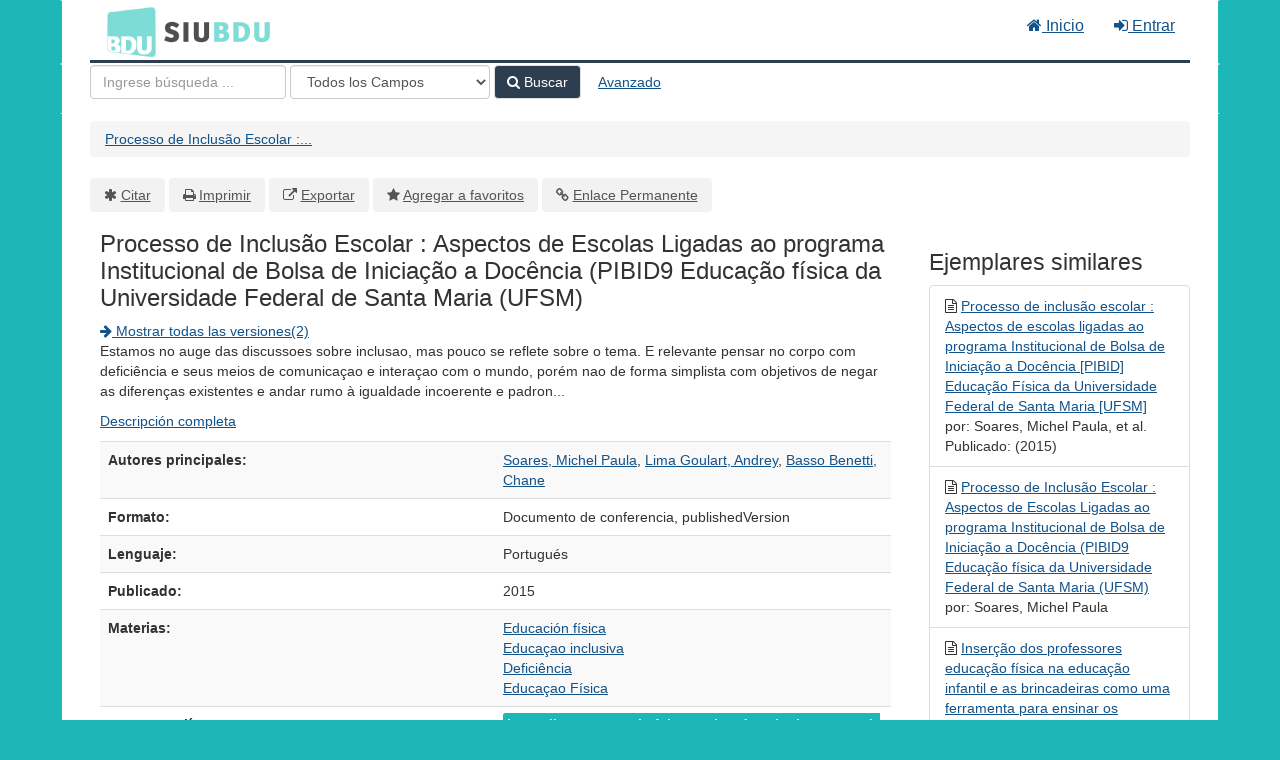

--- FILE ---
content_type: text/html; charset=UTF-8
request_url: https://bdu.siu.edu.ar/bdu/Record/I19-R125-Jev7201
body_size: 7057
content:
<!DOCTYPE html><html lang="es">
  <head>
        <meta charset="utf-8">
    <meta http-equiv="X-UA-Compatible" content="IE=edge"/>
    <meta name="viewport" content="width=device-width,initial-scale=1.0"/>
    <meta http-equiv="Content-Type" content="text&#x2F;html&#x3B;&#x20;charset&#x3D;UTF-8">
<meta name="Generator" content="VuFind&#x20;8.0.4">    <title>Metadatos: Processo de Inclusão Escolar : Aspectos de Escolas Ligadas ao programa Institucional de Bolsa de Iniciação a Docência (PIBID9 Educação física da Universidade Federal de Santa Maria (UFSM)</title>        <!-- RTL styling -->
        <link href="&#x2F;bdu&#x2F;themes&#x2F;bdu3&#x2F;css&#x2F;compiled.css&#x3F;_&#x3D;1654657551" media="all" rel="stylesheet" type="text&#x2F;css">
<link href="&#x2F;bdu&#x2F;themes&#x2F;bootstrap3&#x2F;css&#x2F;print.css&#x3F;_&#x3D;1645813677" media="print" rel="stylesheet" type="text&#x2F;css">
<!--[if lt IE 10]><link href="&#x2F;bdu&#x2F;themes&#x2F;bootstrap3&#x2F;css&#x2F;flex-fallback.css&#x3F;_&#x3D;1645813677" media="" rel="stylesheet" type="text&#x2F;css"><![endif]-->
<link href="&#x2F;bdu&#x2F;themes&#x2F;bdu3&#x2F;css&#x2F;bdu.css&#x3F;_&#x3D;1687467446" media="all" rel="stylesheet" type="text&#x2F;css">
<link href="&#x2F;bdu&#x2F;themes&#x2F;bdu3&#x2F;css&#x2F;driver.css&#x3F;_&#x3D;1690805088" media="all" rel="stylesheet" type="text&#x2F;css">
<link href="&#x2F;bdu&#x2F;themes&#x2F;root&#x2F;images&#x2F;vufind-favicon.ico&#x3F;_&#x3D;1645813677" rel="shortcut&#x20;icon" type="image&#x2F;x-icon">
<link href="&#x2F;bdu&#x2F;Search&#x2F;OpenSearch&#x3F;method&#x3D;describe" rel="search" type="application&#x2F;opensearchdescription&#x2B;xml" title="B&#xFA;squeda&#x20;en&#x20;el&#x20;cat&#xE1;logo">
<link href="&#x2F;bdu&#x2F;themes&#x2F;root&#x2F;css&#x2F;icon-helper.css&#x3F;_&#x3D;1645813677" media="screen" rel="stylesheet" type="text&#x2F;css">            <script  nonce="Fr9rXa0MtspHNYK6Rwu1t&#x2B;UrGDNk3&#x2B;rYbsLhEzB6LXM&#x3D;">
    //<!--
    var userIsLoggedIn = false;
    //-->
</script>
<script  src="&#x2F;bdu&#x2F;themes&#x2F;bootstrap3&#x2F;js&#x2F;vendor&#x2F;jquery.min.js&#x3F;_&#x3D;1645813677" nonce="Fr9rXa0MtspHNYK6Rwu1t&#x2B;UrGDNk3&#x2B;rYbsLhEzB6LXM&#x3D;"></script>
<script  src="&#x2F;bdu&#x2F;themes&#x2F;bootstrap3&#x2F;js&#x2F;vendor&#x2F;bootstrap.min.js&#x3F;_&#x3D;1645813677" nonce="Fr9rXa0MtspHNYK6Rwu1t&#x2B;UrGDNk3&#x2B;rYbsLhEzB6LXM&#x3D;"></script>
<script  src="&#x2F;bdu&#x2F;themes&#x2F;bootstrap3&#x2F;js&#x2F;vendor&#x2F;bootstrap-accessibility.min.js&#x3F;_&#x3D;1645813677" nonce="Fr9rXa0MtspHNYK6Rwu1t&#x2B;UrGDNk3&#x2B;rYbsLhEzB6LXM&#x3D;"></script>
<script  src="&#x2F;bdu&#x2F;themes&#x2F;bootstrap3&#x2F;js&#x2F;vendor&#x2F;validator.min.js&#x3F;_&#x3D;1645813677" nonce="Fr9rXa0MtspHNYK6Rwu1t&#x2B;UrGDNk3&#x2B;rYbsLhEzB6LXM&#x3D;"></script>
<script  src="&#x2F;bdu&#x2F;themes&#x2F;bootstrap3&#x2F;js&#x2F;lib&#x2F;form-attr-polyfill.js&#x3F;_&#x3D;1645813677" nonce="Fr9rXa0MtspHNYK6Rwu1t&#x2B;UrGDNk3&#x2B;rYbsLhEzB6LXM&#x3D;"></script>
<script  src="&#x2F;bdu&#x2F;themes&#x2F;bootstrap3&#x2F;js&#x2F;lib&#x2F;autocomplete.js&#x3F;_&#x3D;1645813677" nonce="Fr9rXa0MtspHNYK6Rwu1t&#x2B;UrGDNk3&#x2B;rYbsLhEzB6LXM&#x3D;"></script>
<script  src="&#x2F;bdu&#x2F;themes&#x2F;bootstrap3&#x2F;js&#x2F;common.js&#x3F;_&#x3D;1645813677" nonce="Fr9rXa0MtspHNYK6Rwu1t&#x2B;UrGDNk3&#x2B;rYbsLhEzB6LXM&#x3D;"></script>
<script  src="&#x2F;bdu&#x2F;themes&#x2F;bootstrap3&#x2F;js&#x2F;lightbox.js&#x3F;_&#x3D;1645813677" nonce="Fr9rXa0MtspHNYK6Rwu1t&#x2B;UrGDNk3&#x2B;rYbsLhEzB6LXM&#x3D;"></script>
<script  src="&#x2F;bdu&#x2F;themes&#x2F;bootstrap3&#x2F;js&#x2F;truncate.js&#x3F;_&#x3D;1645813677" nonce="Fr9rXa0MtspHNYK6Rwu1t&#x2B;UrGDNk3&#x2B;rYbsLhEzB6LXM&#x3D;"></script>
<script  src="&#x2F;bdu&#x2F;themes&#x2F;bdu3&#x2F;js&#x2F;driver.js.iife.js&#x3F;_&#x3D;1690805034" nonce="Fr9rXa0MtspHNYK6Rwu1t&#x2B;UrGDNk3&#x2B;rYbsLhEzB6LXM&#x3D;"></script>
<script  src="&#x2F;bdu&#x2F;themes&#x2F;bootstrap3&#x2F;js&#x2F;record.js&#x3F;_&#x3D;1645813677" nonce="Fr9rXa0MtspHNYK6Rwu1t&#x2B;UrGDNk3&#x2B;rYbsLhEzB6LXM&#x3D;"></script>
<script  src="&#x2F;bdu&#x2F;themes&#x2F;bootstrap3&#x2F;js&#x2F;check_save_statuses.js&#x3F;_&#x3D;1645813677" nonce="Fr9rXa0MtspHNYK6Rwu1t&#x2B;UrGDNk3&#x2B;rYbsLhEzB6LXM&#x3D;"></script>
<script  nonce="Fr9rXa0MtspHNYK6Rwu1t&#x2B;UrGDNk3&#x2B;rYbsLhEzB6LXM&#x3D;">
    //<!--
    VuFind.path = '/bdu';
VuFind.defaultSearchBackend = 'Solr';
VuFind.addTranslations({"add_tag_success":"Etiquetas Guardadas","bulk_email_success":"Sus elementos han sido enviados","bulk_noitems_advice":"Ninguna copia fue seleccionada. Por favor hacer clic en la casilla cercana a la copia e intentar nuevamente.","bulk_save_success":"Sus elementos han sido guardados","close":"cerrar","collection_empty":"No hay elementos a desplegar.","eol_ellipsis":"\u2026","error_occurred":"Ha ocurrido un error","go_to_list":"Ir a la Lista","hold_available":"Disponible para llevar","less":"menos","libphonenumber_invalid":"N\u00famero de tel\u00e9fono no v\u00e1lido","libphonenumber_invalidcountry":"C\u00f3digo de pa\u00eds no v\u00e1lido","libphonenumber_invalidregion":"C\u00f3digo de regi\u00f3n no v\u00e1lido","libphonenumber_notanumber":"La numeraci\u00f3n suministrada no parece ser un n\u00famero de tel\u00e9fono","libphonenumber_toolong":"La numeraci\u00f3n suministrada es demasiado larga para ser un n\u00famero de tel\u00e9fono","libphonenumber_tooshort":"La numeraci\u00f3n suministrada es demasiada corta para ser un n\u00famero de tel\u00e9fono","libphonenumber_tooshortidd":"N\u00famero de tel\u00e9fono demasiado corto despu\u00e9s del Marcado Directo Internacional","loading":"Cargando","more":"m\u00e1s","number_thousands_separator":",","sms_success":"Mensaje enviado.","Phone number invalid":"N\u00famero de tel\u00e9fono no v\u00e1lido","Invalid country calling code":"C\u00f3digo de pa\u00eds no v\u00e1lido","Invalid region code":"C\u00f3digo de regi\u00f3n no v\u00e1lido","The string supplied did not seem to be a phone number":"La numeraci\u00f3n suministrada no parece ser un n\u00famero de tel\u00e9fono","The string supplied is too long to be a phone number":"La numeraci\u00f3n suministrada es demasiado larga para ser un n\u00famero de tel\u00e9fono","The string supplied is too short to be a phone number":"La numeraci\u00f3n suministrada es demasiada corta para ser un n\u00famero de tel\u00e9fono","Phone number too short after IDD":"N\u00famero de tel\u00e9fono demasiado corto despu\u00e9s del Marcado Directo Internacional"});
VuFind.addIcons({"spinner":"<span class=\"icon--font fa&#x20;fa-spinner icon--spin\" role=\"img\" aria-hidden=\"true\"><\/span>\n"});
    //-->
</script>  </head>
  <body class="template-dir-record template-name-view ">
        <header class="hidden-print">
            <a class="sr-only" href="#content">Saltar al contenido</a>
      <div class="banner container navbar">
  <div class="navbar-header">
    <button type="button" class="navbar-toggle" data-toggle="collapse" data-target="#header-collapse" aria-hidden="true">
      <i class="fa fa-bars"></i>
    </button>
    <a class="navbar-brand lang-es" href="/bdu/">BDU<small>3</small></a>
  </div>
      <div class="collapse navbar-collapse" id="header-collapse">
      <nav>
        <ul class="nav navbar-nav navbar-right flip">
        <li>
              <a href="/index.php"><i class="fa fa-home" aria-hidden="true"></i> Inicio</a>
            </li>
                                          <li class="logoutOptions hidden">
              <a href="/bdu/MyResearch/Home?redirect=0"><i id="account-icon" class="fa fa-user-circle" aria-hidden="true"></i> Su cuenta</a>
            </li>
                        <li class="logoutOptions hidden">
              <a href="/bdu/MyResearch/Logout" class="logout"><i class="fa fa-sign-out" aria-hidden="true"></i> Salir</a>
            </li>
            <li id="loginOptions">
                              <a href="/bdu/MyResearch/UserLogin" data-lightbox><i class="fa fa-sign-in" aria-hidden="true"></i> Entrar</a>
                          </li>
          
          
                  </ul>
      </nav>
    </div>
  </div>
  <div class="search container navbar">
    <div class="nav searchbox hidden-print" role="search">
        <form id="searchForm" class="searchForm navbar-form navbar-left flip" method="get" action="/bdu/Search/Results" name="searchForm" autocomplete="off">
            <input id="searchForm_lookfor" class="searchForm_lookfor form-control search-query autocomplete searcher:Solr ac-auto-submit" type="text" name="lookfor" value="" placeholder="Ingrese&#x20;b&#xFA;squeda&#x20;..." aria-label="T&#xE9;rminos&#x20;de&#x20;b&#xFA;squeda" />
          <select id="searchForm_type" class="searchForm_type form-control" name="type" data-native-menu="false" aria-label="Search&#x20;type">
                                    <option value="AllFields">Todos los Campos</option>
                            <option value="Title">Título</option>
                            <option value="Author">Autor</option>
                            <option value="Subject">Materia</option>
                            <option value="CallNumber">Número de Clasificación</option>
                            <option value="ISN">ISBN/ISSN</option>
                            <option value="tag">Etiqueta</option>
                      </select>
        <button type="submit" class="btn btn-primary"><i class="fa fa-search" aria-hidden="true"></i> Buscar</button>
          <a href="/bdu/Search/Advanced" class="btn btn-link" rel="nofollow">Avanzado</a>
        
                    
  </form>

    </div>
  </div>
    </header>
    <nav class="breadcrumbs" aria-label="Ruta&#x20;de&#x20;Exploraci&#xF3;n">
      <div class="container">
                  <ul class="breadcrumb hidden-print"><li class="active" aria-current="page"><a href="/bdu/Record/I19-R125-Jev7201">Processo de Inclusão Escolar :...</a></li> </ul>
              </div>
    </nav>
    <div role="main" class="main">
      <div id="content" class="container">
        

<nav class="record-nav">
  <ul class="action-toolbar" aria-label="Herramientas">
          <li role="none"><a class="cite-record toolbar-btn btn-type-cite" data-lightbox href="&#x2F;bdu&#x2F;Record&#x2F;I19-R125-Jev7201&#x2F;Cite" rel="nofollow">Citar</a></li>
    
    
    <!-- <li role="none"><a class="mail-record toolbar-btn btn-type-email" data-lightbox href="&#x2F;bdu&#x2F;Record&#x2F;I19-R125-Jev7201&#x2F;Email" rel="nofollow">Enviar este por Correo electrónico</a></li> -->

    <li><a class="print-record toolbar-btn btn-type-print" href="/bdu/Record/I19-R125-Jev7201?print=1" rel="nofollow">Imprimir</a></li>

              <li role="none"><a class="toolbar-btn btn-type-export" href="#" onclick="alert('Primero debe ingresar como usuario');return false;">Exportar</a></li>
              <li role="none">
                  <a class="save-record toolbar-btn btn-type-save" data-lightbox href="&#x2F;bdu&#x2F;Record&#x2F;I19-R125-Jev7201&#x2F;Save" rel="nofollow">Agregar a favoritos</a>
              </li>
                <li role="none"><a class="permalink-record toolbar-btn btn-type-permalink" data-lightbox href="&#x2F;bdu&#x2F;Record&#x2F;I19-R125-Jev7201&#x2F;Permalink" rel="nofollow">Enlace Permanente</a></li>
  </ul>
</nav>

<div class="record sourceSolr">
    <div class="mainbody left">
    <input type="hidden" value="I19-R125-Jev7201" class="hiddenId" />
    <input type="hidden" value="Solr" class="hiddenSource" />
        <div class="media" vocab="http://schema.org/" resource="#record" typeof="CreativeWork Product">

    <div class="media-body">

    <h1 property="name">Processo de Inclusão Escolar : Aspectos de Escolas Ligadas ao programa Institucional de Bolsa de Iniciação a Docência (PIBID9 Educação física da Universidade Federal de Santa Maria (UFSM)  </h1>
    
    
          <div class="record-versions">
  <a href="&#x2F;bdu&#x2F;Search&#x2F;Versions&#x3F;id&#x3D;I19-R125-Jev7201&amp;keys&#x25;5B0&#x25;5D&#x3D;AT&#x25;20soaresmichelpaula&#x25;20processodeinclusaoescolaraspectosdeescolasligadasaoprogramainstitucionaldebolsadeiniciacaoadocenciapibid9educacaofisicadauniversidadefederaldesantamariaufsm&amp;keys&#x25;5B1&#x25;5D&#x3D;AT&#x25;20limagoulartandrey&#x25;20processodeinclusaoescolaraspectosdeescolasligadasaoprogramainstitucionaldebolsadeiniciacaoadocenciapibid9educacaofisicadauniversidadefederaldesantamariaufsm&amp;keys&#x25;5B2&#x25;5D&#x3D;AT&#x25;20bassobenettichane&#x25;20processodeinclusaoescolaraspectosdeescolasligadasaoprogramainstitucionaldebolsadeiniciacaoadocenciapibid9educacaofisicadauniversidadefederaldesantamariaufsm">
    <i class="fa fa-arrow-right" aria-hidden="true"></i> Mostrar todas las versiones(2)  </a>
</div>
    
              <p>Estamos no auge das discussoes sobre inclusao, mas pouco se reflete sobre o tema. E relevante pensar no corpo com deficiência e seus meios de comunicaçao e interaçao com o mundo, porém nao de forma simplista com objetivos de negar as diferenças existentes e andar rumo à igualdade incoerente e padron...</p>

              <p><a href="&#x2F;bdu&#x2F;Record&#x2F;I19-R125-Jev7201&#x2F;Description#tabnav">Descripción completa</a></p>
          
                <div class="savedLists">
        <strong>Guardado en:</strong>
      </div>
    
                  
      <table class="table table-striped">
        <caption class="sr-only">Detalles Bibliográficos</caption>
                  <tr><th>Autores principales:</th><td><span class="author-data" property="author">
      <a href="  /bdu/Author/Home?author=Soares%2C+Michel+Paula">
        Soares, Michel Paula</a></span>, <span class="author-data" property="author">
      <a href="  /bdu/Author/Home?author=Lima+Goulart%2C+Andrey">
        Lima Goulart, Andrey</a></span>, <span class="author-data" property="author">
      <a href="  /bdu/Author/Home?author=Basso+Benetti%2C+Chane">
        Basso Benetti, Chane</a></span></td></tr>
                  <tr><th>Formato:</th><td>      <span class="format documentodeconferencia">Documento de conferencia</span>
        <span class="format publishedversion">publishedVersion</span>
  </td></tr>
                  <tr><th>Lenguaje:</th><td><span property="availableLanguage" typeof="Language"><span property="name">Portugués</span></span></td></tr>
                  <tr><th>Publicado:</th><td><span property="publisher" typeof="Organization">
      </span>
      <span property="datePublished">2015</span>
    <br/></td></tr>
                  <tr><th>Materias:</th><td><div class="subject-line" property="keywords">
                              <a title="Educaci&#xF3;n&#x20;f&#xED;sica" href="/bdu/Search/Results?lookfor=%22Educaci%C3%B3n+f%C3%ADsica%22&amp;type=Subject
" rel="nofollow">Educación física</a>
      </div>
  <div class="subject-line" property="keywords">
                              <a title="Educa&#xE7;ao&#x20;inclusiva" href="/bdu/Search/Results?lookfor=%22Educa%C3%A7ao+inclusiva%22&amp;type=Subject
" rel="nofollow">Educaçao inclusiva</a>
      </div>
  <div class="subject-line" property="keywords">
                              <a title="Defici&#xEA;ncia" href="/bdu/Search/Results?lookfor=%22Defici%C3%AAncia%22&amp;type=Subject
" rel="nofollow">Deficiência</a>
      </div>
  <div class="subject-line" property="keywords">
                              <a title="Educa&#xE7;ao&#x20;F&#xED;sica" href="/bdu/Search/Results?lookfor=%22Educa%C3%A7ao+F%C3%ADsica%22&amp;type=Subject
" rel="nofollow">Educaçao Física</a>
      </div></td></tr>
                  <tr><th>Acceso en línea:</th><td><a href="https&#x3A;&#x2F;&#x2F;www.memoria.fahce.unlp.edu.ar&#x2F;trab_eventos&#x2F;ev.7201&#x2F;ev.7201.pdf" class="fulltext">https://www.memoria.fahce.unlp.edu.ar/trab_eventos/ev.7201/ev.7201.pdf</a><br/></td></tr>
                  <tr><th>Aporte de:</th><td><div class="text-right"> 
        <a href="/repositorioid/125" target="_blank">
            Memoria Académica - FaHCE (UNLP)        </a> de
        <a href="/institucionid/19" target="_blank">
            Universidad Nacional de La Plata        </a>
        <br/>
    </div>

        <!-- <a href="/checkoai//I19-R125-Jev7201" style="color:#bbb;">Ver origen</a> --></td></tr>
              </table>
          </div>
</div>

          <a name="tabnav"></a>
      <div class="record-tabs">
        <ul class="nav nav-tabs">
                                  <li class="record-tab description" data-tab="description">
              <a href="&#x2F;bdu&#x2F;Record&#x2F;I19-R125-Jev7201&#x2F;Description#tabnav" data-lightbox-ignore>
                Descripción              </a>
            </li>
                                  <li class="record-tab similar" data-tab="similar">
              <a href="&#x2F;bdu&#x2F;Record&#x2F;I19-R125-Jev7201&#x2F;Similar#tabnav" data-lightbox-ignore>
                Ejemplares similares              </a>
            </li>
                                  <li class="record-tab details active initiallyActive" data-tab="details">
              <a href="&#x2F;bdu&#x2F;Record&#x2F;I19-R125-Jev7201&#x2F;Details#tabnav" data-lightbox-ignore>
                Metadatos              </a>
            </li>
                  </ul>

        <div class="tab-content">
                      <div class="tab-pane active details-tab">
              <table class="citation table table-striped">
      <tr>
      <th>id</th>
      <td>
                  I19-R125-Jev7201<br />
              </td>
    </tr>
      <tr>
      <th>record_format</th>
      <td>
                  dspace<br />
              </td>
    </tr>
      <tr>
      <th>institution</th>
      <td>
                  Universidad Nacional de La Plata<br />
              </td>
    </tr>
      <tr>
      <th>institution_str</th>
      <td>
                  I-19<br />
              </td>
    </tr>
      <tr>
      <th>repository_str</th>
      <td>
                  R-125<br />
              </td>
    </tr>
      <tr>
      <th>collection</th>
      <td>
                  Memoria Académica - FaHCE (UNLP)<br />
              </td>
    </tr>
      <tr>
      <th>language</th>
      <td>
                  Portugués<br />
              </td>
    </tr>
      <tr>
      <th>orig_language_str_mv</th>
      <td>
                  por<br />
              </td>
    </tr>
      <tr>
      <th>topic</th>
      <td>
                  Educación física<br />
                  Educaçao inclusiva<br />
                  Deficiência<br />
                  Educaçao Física<br />
              </td>
    </tr>
      <tr>
      <th>spellingShingle</th>
      <td>
                  Educación física<br />
                  Educaçao inclusiva<br />
                  Deficiência<br />
                  Educaçao Física<br />
                  Soares, Michel Paula<br />
                  Lima Goulart, Andrey<br />
                  Basso Benetti, Chane<br />
                  Processo de Inclusão Escolar : Aspectos de Escolas Ligadas ao programa Institucional de Bolsa de Iniciação a Docência (PIBID9 Educação física da Universidade Federal de Santa Maria (UFSM)<br />
              </td>
    </tr>
      <tr>
      <th>topic_facet</th>
      <td>
                  Educación física<br />
                  Educaçao inclusiva<br />
                  Deficiência<br />
                  Educaçao Física<br />
              </td>
    </tr>
      <tr>
      <th>description</th>
      <td>
                  Estamos no auge das discussoes sobre inclusao, mas pouco se reflete sobre o tema. E relevante pensar no corpo com deficiência e seus meios de comunicaçao e interaçao com o mundo, porém nao de forma simplista com objetivos de negar as diferenças existentes e andar rumo à igualdade incoerente e padronizaçao de corpos e manifestaçoes. Por isso o presente estudo trata de desvendar se o processo de inclusao defendido porLEI No 13.146, DE 6 DE JULHO DE 2015 muito discutido no mundo e aqui no que nos compete o Brasil, está sendo realmente acompanhado de um legado satisfatório no sentido de que; mudanças qualitativas realmente estao acontecendo, se a sociedade escolar envolvida está levando veementemente a sério o processo de formaçao educacional desses cidadaos, no que se refere a parte do governo brasileiro analisaremos nesse levantamento de dados nessas 12 escolas participantes da futura pesquisa se as normativas decretadas estao sendo acompanhadas de investimentos visando melhorar o acesso a inclusao, seja estrutural ou oferecendo formaçao auxiliar para os antigos professores que desconhecem as profundas ideologias desse novo momento vigente da educaçao brasileira. Paraesse estudo será utilizado as escolas beneficiadas pelo programa institucional de bolsa de iniciaçao a docência (PIBID) Educaçao física que possui uma grande relevância enquanto programa de formaçao de professores possibilitando a pesquisa e a extensao na Universidade federal de Manta Maria<br />
              </td>
    </tr>
      <tr>
      <th>format</th>
      <td>
                  Documento de conferencia<br />
                  Documento de conferencia<br />
                  publishedVersion<br />
              </td>
    </tr>
      <tr>
      <th>author</th>
      <td>
                  Soares, Michel Paula<br />
                  Lima Goulart, Andrey<br />
                  Basso Benetti, Chane<br />
              </td>
    </tr>
      <tr>
      <th>author_facet</th>
      <td>
                  Soares, Michel Paula<br />
                  Lima Goulart, Andrey<br />
                  Basso Benetti, Chane<br />
              </td>
    </tr>
      <tr>
      <th>author_sort</th>
      <td>
                  Soares, Michel Paula<br />
              </td>
    </tr>
      <tr>
      <th>title</th>
      <td>
                  Processo de Inclusão Escolar : Aspectos de Escolas Ligadas ao programa Institucional de Bolsa de Iniciação a Docência (PIBID9 Educação física da Universidade Federal de Santa Maria (UFSM)<br />
              </td>
    </tr>
      <tr>
      <th>title_short</th>
      <td>
                  Processo de Inclusão Escolar : Aspectos de Escolas Ligadas ao programa Institucional de Bolsa de Iniciação a Docência (PIBID9 Educação física da Universidade Federal de Santa Maria (UFSM)<br />
              </td>
    </tr>
      <tr>
      <th>title_full</th>
      <td>
                  Processo de Inclusão Escolar : Aspectos de Escolas Ligadas ao programa Institucional de Bolsa de Iniciação a Docência (PIBID9 Educação física da Universidade Federal de Santa Maria (UFSM)<br />
              </td>
    </tr>
      <tr>
      <th>title_fullStr</th>
      <td>
                  Processo de Inclusão Escolar : Aspectos de Escolas Ligadas ao programa Institucional de Bolsa de Iniciação a Docência (PIBID9 Educação física da Universidade Federal de Santa Maria (UFSM)<br />
              </td>
    </tr>
      <tr>
      <th>title_full_unstemmed</th>
      <td>
                  Processo de Inclusão Escolar : Aspectos de Escolas Ligadas ao programa Institucional de Bolsa de Iniciação a Docência (PIBID9 Educação física da Universidade Federal de Santa Maria (UFSM)<br />
              </td>
    </tr>
      <tr>
      <th>title_sort</th>
      <td>
                  processo de inclusão escolar : aspectos de escolas ligadas ao programa institucional de bolsa de iniciação a docência (pibid9 educação física da universidade federal de santa maria (ufsm)<br />
              </td>
    </tr>
      <tr>
      <th>publishDate</th>
      <td>
                  2015<br />
              </td>
    </tr>
      <tr>
      <th>url</th>
      <td>
                  https://www.memoria.fahce.unlp.edu.ar/trab_eventos/ev.7201/ev.7201.pdf<br />
              </td>
    </tr>
      <tr>
      <th>work_keys_str_mv</th>
      <td>
                  AT soaresmichelpaula processodeinclusaoescolaraspectosdeescolasligadasaoprogramainstitucionaldebolsadeiniciacaoadocenciapibid9educacaofisicadauniversidadefederaldesantamariaufsm<br />
                  AT limagoulartandrey processodeinclusaoescolaraspectosdeescolasligadasaoprogramainstitucionaldebolsadeiniciacaoadocenciapibid9educacaofisicadauniversidadefederaldesantamariaufsm<br />
                  AT bassobenettichane processodeinclusaoescolaraspectosdeescolasligadasaoprogramainstitucionaldebolsadeiniciacaoadocenciapibid9educacaofisicadauniversidadefederaldesantamariaufsm<br />
              </td>
    </tr>
      <tr>
      <th>bdutipo_str</th>
      <td>
                  Repositorios<br />
              </td>
    </tr>
      <tr>
      <th>_version_</th>
      <td>
                  1764820496569860097<br />
              </td>
    </tr>
  </table>
            </div>
                  </div>
      </div>
    
    <span class="Z3988" title="url_ver&#x3D;Z39.88-2004&amp;ctx_ver&#x3D;Z39.88-2004&amp;ctx_enc&#x3D;info&#x25;3Aofi&#x25;2Fenc&#x25;3AUTF-8&amp;rfr_id&#x3D;info&#x25;3Asid&#x25;2Fvufind.svn.sourceforge.net&#x25;3Agenerator&amp;rft.title&#x3D;Processo&#x2B;de&#x2B;Inclus&#x25;C3&#x25;A3o&#x2B;Escolar&#x2B;&#x25;3A&#x2B;Aspectos&#x2B;de&#x2B;Escolas&#x2B;Ligadas&#x2B;ao&#x2B;programa&#x2B;Institucional&#x2B;de&#x2B;Bolsa&#x2B;de&#x2B;Inicia&#x25;C3&#x25;A7&#x25;C3&#x25;A3o&#x2B;a&#x2B;Doc&#x25;C3&#x25;AAncia&#x2B;&#x25;28PIBID9&#x2B;Educa&#x25;C3&#x25;A7&#x25;C3&#x25;A3o&#x2B;f&#x25;C3&#x25;ADsica&#x2B;da&#x2B;Universidade&#x2B;Federal&#x2B;de&#x2B;Santa&#x2B;Maria&#x2B;&#x25;28UFSM&#x25;29&amp;rft.date&#x3D;2015&amp;rft_val_fmt&#x3D;info&#x25;3Aofi&#x25;2Ffmt&#x25;3Akev&#x25;3Amtx&#x25;3Adc&amp;rft.creator&#x3D;Soares&#x25;2C&#x2B;Michel&#x2B;Paula&amp;rft.format&#x3D;Documento&#x2B;de&#x2B;conferencia&amp;rft.language&#x3D;Portugu&#x25;C3&#x25;A9s"></span>  </div>

  <div class="sidebar right hidden-print">
          <h2>Ejemplares similares</h2>
  <ul class="list-group">
          <li class="list-group-item">
                <i class="fa fa-x fa-objetodeconferencia" title="Objeto de conferencia"></i>
        <a href="&#x2F;bdu&#x2F;Record&#x2F;I19-R120-10915-53996">
          Processo de inclusão escolar : Aspectos de escolas ligadas ao programa Institucional de Bolsa de Iniciação a Docência [PIBID] Educação Física da Universidade Federal de Santa Maria [UFSM]        </a>
                  <br/>por: Soares, Michel Paula, et al.                          <br/>Publicado: (2015)
              </li>
          <li class="list-group-item">
                <i class="fa fa-x fa-captulodelibro" title="Capítulo de libro"></i>
        <a href="&#x2F;bdu&#x2F;Record&#x2F;B-30-EVENTO06944">
          Processo de Inclusão Escolar : Aspectos de Escolas Ligadas ao programa Institucional de Bolsa de Iniciação a Docência (PIBID9 Educação física da Universidade Federal de Santa Maria (UFSM)        </a>
                  <br/>por: Soares, Michel Paula                      </li>
          <li class="list-group-item">
                <i class="fa fa-x fa-objetodeconferencia" title="Objeto de conferencia"></i>
        <a href="&#x2F;bdu&#x2F;Record&#x2F;I19-R120-10915-112338">
          Inserção dos professores educação física na educação infantil e as brincadeiras como uma ferramenta para ensinar os conteúdos educação física        </a>
                  <br/>por: Lima Goulart, Andrey, et al.                          <br/>Publicado: (2015)
              </li>
          <li class="list-group-item">
                <i class="fa fa-x fa-documentodeconferencia" title="Documento de conferencia"></i>
        <a href="&#x2F;bdu&#x2F;Record&#x2F;I19-R125-Jev7263">
          Inserção dos professores educação física na educação infantil e as brincadeiras como uma ferramenta para ensinar os conteúdos educação física        </a>
                  <br/>por: Lima Goulart, Andrey, et al.                          <br/>Publicado: (2015)
              </li>
          <li class="list-group-item">
                <i class="fa fa-x fa-captulodelibro" title="Capítulo de libro"></i>
        <a href="&#x2F;bdu&#x2F;Record&#x2F;B-30-EVENTO06899">
          Espaços físicos para a prática pedagógica da educação física nas escolas        </a>
                  <br/>por: Basso Benetti, Chane                      </li>
      </ul>
      </div>
</div>
<script type="text&#x2F;javascript" nonce="Fr9rXa0MtspHNYK6Rwu1t&#x2B;UrGDNk3&#x2B;rYbsLhEzB6LXM&#x3D;">
    //<!--
    $(document).ready(recordDocReady);
    //-->
</script>      </div>
    </div>
    <footer class="hidden-print">
  <div class="footer-container">
    <div class="footer-column">
              <h2>Opciones de búsqueda</h2>
        <ul>
          <li><a href="/bdu/Search/History">Historial de Búsqueda</a></li>
          <li><a href="/bdu/Search/Advanced">Búsqueda Avanzada</a></li>
        </ul>
          </div>
    <div class="footer-column">
              <h2>Buscar Más</h2>
        <ul>
          <li><a href="/bdu/Browse/Home">Revisar el Catálogo</a></li>
          <!-- <li><a href="/bdu/Alphabrowse/Home">Lista Alfabética</a></li> -->
          <li><a href="/bdu/Channels/Home">Explorar canales</a></li>
          <!-- <li><a href="/bdu/Search/Reserves">Reservas de Curso</a></li> -->
          <!-- <li><a href="/bdu/Search/NewItem">Nuevos ejemplares</a></li> -->
          <li><a href="#" onclick="hometour(); return false;">Tour (beta)</a></li>
        </ul>
          </div>
    <div class="footer-column">
              <h2>¿Necesita Ayuda?</h2>
        <ul>
          <li><a href="/bdu/Help/Home?topic=search&amp;_=1768902603" data-lightbox class="help-link">Consejos de búsqueda</a></li>
          <li><a href="/bdu/Content/faq">Preguntas Frecuentes</a></li>
          <li><a href="/contacto">Contacte al adminstrador</a></li>
        </ul>
          </div>
  </div>
  <div class="poweredby">
      </div>
</footer>
    <!-- MODAL IN CASE WE NEED ONE -->
    <div id="modal" class="modal fade hidden-print" tabindex="-1" role="dialog" aria-labelledby="modal-title" aria-hidden="true">
      <div class="modal-dialog">
        <div class="modal-content">
          <button type="button" class="close" data-dismiss="modal">
            <svg aria-label="Close" viewBox="0 0 24 24"><path d="M6 18L18 6M6 6l12 12"></path></svg>
          </button>
          <div class="modal-body"><span class="icon--font fa&#x20;fa-spinner icon--spin" role="img" aria-hidden="true"></span>
Cargando...</div>
        </div>
      </div>
    </div>
    <div class="offcanvas-overlay" data-toggle="offcanvas"></div>
    <script  nonce="Fr9rXa0MtspHNYK6Rwu1t&#x2B;UrGDNk3&#x2B;rYbsLhEzB6LXM&#x3D;">
    //<!--
    (function(i,s,o,g,r,a,m){i['GoogleAnalyticsObject']=r;i[r]=i[r]||function(){(i[r].q=i[r].q||[]).push(arguments)},i[r].l=1*new Date();a=s.createElement(o),m=s.getElementsByTagName(o)[0];a.async=1;a.src=g;m.parentNode.insertBefore(a,m)})(window,document,'script','//www.google-analytics.com/analytics.js','ga');ga('create', 'G-T0TBX0VZQG', 'auto');ga('send', 'pageview');
    //-->
</script>            
      </body>
</html>
